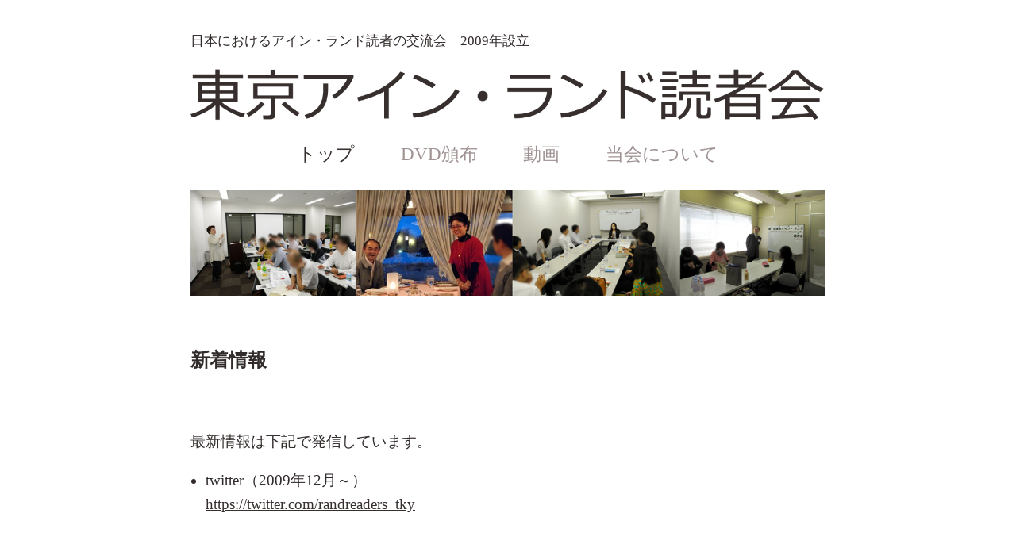

--- FILE ---
content_type: text/html
request_url: http://aynrandreaders.tokyo/
body_size: 1803
content:
<!DOCTYPE html>
<html lang="ja">
<head>
<link rel="stylesheet" type="text/css" href="style201710.css"></link>
<meta http-equiv="Content-Type" content="text/html; charset=UTF-8" ></meta>
<title>東京アイン・ランド読者会｜日本におけるアイン・ランド読者の交流会を不定期で開催｜トップページ</title>
</head>
<body>

<div class="content_out">
<div class="content_in">
<div class="headtext">日本におけるアイン・ランド読者の交流会　2009年設立</div>
<div class="topbanner"><img src="topbanner.gif" width="800px" height="86px" alt="東京アイン・ランド読者会"></div>

<div class="topmenu"><span class="topmenuitem_current">トップ</span><span class="topmenuspace">　</span><a href="dvd.html" class="topmenuitem" >DVD頒布</a><span class="topmenuspace">　</span><a href="video.html" class="topmenuitem">動画</a><span class="topmenuspace">　</span><a href="aboutus.html" class="topmenuitem">当会について</a></div>

<img src="topimage.jpg" width="800" height="133" alt="top image">

<h1>新着情報</h1>

<p>&ensp;</p>

<p>最新情報は下記で発信しています。</p>

<ul>
<li>twitter（2009年12月～）<br><a href="https://twitter.com/randreaders_tky">https://twitter.com/randreaders_tky</a></li>
</ul>


<p>&nbsp;</p>

<div class="bottommenu"><span class="topmenuitem_current">トップ</span><span class="topmenuspace">　</span><a href="dvd.html" class="topmenuitem" >DVD頒布</a><span class="topmenuspace">　</span><a href="video.html" class="topmenuitem">動画</a><span class="topmenuspace">　</span><a href="aboutus.html" class="topmenuitem">当会について</a></div>

<div class="footer">最終更新：2021年1月24日　東京アイン・ランド読者会</div>


</div>
</div>

</body>
</html>

--- FILE ---
content_type: text/css
request_url: http://aynrandreaders.tokyo/style201710.css
body_size: 3348
content:
html,body {
	font-size: 19px;
	font-family: Meiryo, Verdana;
	color: #312b2a;
}

body{
	-webkit-text-size-adjust: 100%;
	margin: 0;
	padding: 0 0 0 0;
}

.content_out {
	margin: 0 auto 0 auto;
	width: 860px;
}

.content_in {
	margin: 40px auto 10px auto;
	width: 800px;
}


a {
	color: #362f2d;
}

a:hover {
	color: #ff0021;
	text-decoration: none;
}

.headtext {
	font-size: 17px;
	margin: 0px 0px 15px 0px;
}

.topbanner {
	width: 800px;
}

.topmenu {
	text-align: center;
	margin: 10px auto 30px auto;
	font-size: 23px;
	color:  #a77d7c;
}

.topmenuitem {
	color:  #9f9292;
	text-decoration: none;
}

.topmenuitem_current {
	color:  #362f2d;
	text-decoration: none;
}


.topmenuspace {
	font-size: 1.0em;
	letter-spacing: 1.5em;
}

.bottommenu {
	text-align: center;
	margin: 70px auto 0 auto;
	font-size: 16px;
	color:  #a77d7c;
}


h1 {
	margin: 2.5em 0 1.2em 0;
	font-size: 24px;
}

h2 {
	font-weight: bold;
	padding: 1.0em 0 0em 0;
	font-size: 20px;
}

p {
	padding: 0 0 0 0;
	margin: 0.7em 0 0.7em 0;
	line-height: 160%;}

.bold {
	font-weight: bold;
}

.minicap {
	margin: 0px 0px 0px 0px;
	font-size: 12px;
	text-align: center;
	line-height: 1.0;
}


ul {
	margin: 0;
	padding: 0 1.0em;
	line-height: 160%;
}

li {
	padding: 0.3em 0 0.3em 0;
}


.table_cell { text-align: left;border: 1px solid gray; padding: 15px; margin: 0px;background-color: #ffffff;}

.table_midashi { text-align: left;border: 1px solid gray; padding: 15px; margin: 0px;background-color:  #daffdc;}

.tableitems {
	 font-size: 20px;
	 line-height: 1.1;
}

.inputbox {
	font-size: 18px;
	margin: 0 0 5px 0;
}

label {
	font-size: 20px;
}

.notes {
	font-size: 17px;
	line-height: 1.3;
}

.smallnotes {
	font-size: 15px;
	line-height: 1.3;
}

.smallcap {
	font-size: 12px;
	line-height: 1.1;
	text-align: center;
}

.required {
	color: #ff0000;

}


.table_cell { 
	border: 1px solid #C4C4C4; 
	padding: 15px; 
	margin: 0px;
	background-color: #ffffff;}

.table_midashi {
	border: 1px solid #C4C4C4;
	padding: 15px;
	margin: 0px;
	background-color: #FDFDFD;}


.footer {
	font-size: 12px;
	padding: 8px 0 0px 0;
	margin: 50px 0px 0px 0px;
	border-top: 1px solid #e1e1e1;
}

.uchikesihisen {
	text-decoration: line-through;
}

#share ul{
	height:auto;
}
#share li{
	font-size:13px;
	float:right;
	padding: 0px 0 6px 0;
	text-align:center;
	width:80px;
	margin-right: 0;
	margin-left:1%;
	margin-bottom:8px;
	border-radius:3px;
	list-style:none;
}
#share li.share-twitter{
	background:#55acee;
	box-shadow:0 2px #2795e9;
}
#share li.share-twitter:hover{
	background:#83c3f3;
}
#share li.share-facebook{
	background:#3b5998;
	box-shadow:0 2px #2d4373;
}
#share li.share-facebook:hover{
	background:#4c70ba;
}
#share li.share-google{
	background:#dd4b39;
	box-shadow:0 2px #c23321;
}
#share li.share-google:hover{
	background:#e47365;
}
#share li.share-hatena{
	background:#2c6ebd;
	box-shadow:0 2px #225694;
}
#share li.share-hatena:hover{
	background:#4888d4;
}
#share li.share-pocket{
	background:#f13d53;
	box-shadow:0 2px #e6152f;
}
#share li.share-pocket:hover{
	background:#f26f7f;
}
#share li.share-line{
	background:#00C300;
	box-shadow:0 2px #009d00;
}
#share li.share-line:hover{
	background:#2bd92b;
}
#share a{
	display:block;
	height:27px;
	padding-top:6px;
	color:#ffffff;
	text-decoration:none;
}
#share a:hover{
	text-decoration:none;
	color:#ffffff;
}


